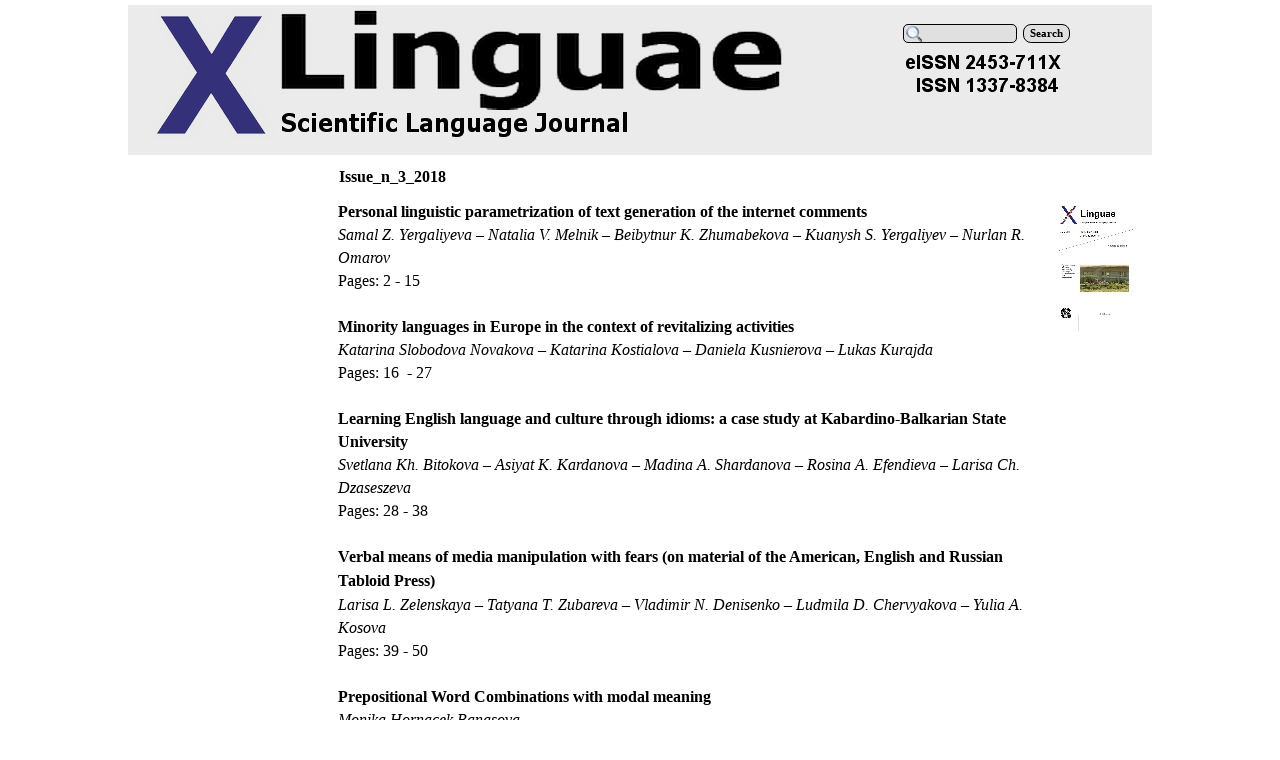

--- FILE ---
content_type: text/html
request_url: http://www.xlinguae.eu/issue_n_3_2018.html
body_size: 4984
content:
<!DOCTYPE html><!-- HTML5 -->
<html lang="en-GB" dir="ltr">
	<head>
		<title>Issue_n_3_2018 - XLinguae</title>
		<meta charset="utf-8" />
		<!--[if IE]><meta http-equiv="ImageToolbar" content="False" /><![endif]-->
		<meta name="description" content="XLinguae n.3 2018" />
		<meta name="author" content="SVO" />
		<meta name="generator" content="Incomedia WebSite X5 Professional 11.0.8.31 - www.websitex5.com" />
		<meta name="viewport" content="width=1024" />
		<link rel="icon" href="favicon.ico" type="image/vnd.microsoft.icon" />
		<link rel="stylesheet" type="text/css" href="style/reset.css" media="screen,print" />
		<link rel="stylesheet" type="text/css" href="style/print.css" media="print" />
		<link rel="stylesheet" type="text/css" href="style/style.css" media="screen,print" />
		<link rel="stylesheet" type="text/css" href="style/template.css" media="screen" />
		<link rel="stylesheet" type="text/css" href="style/menu.css" media="screen" />
		<!--[if lte IE 7]><link rel="stylesheet" type="text/css" href="style/ie.css" media="screen" /><![endif]-->
		<link rel="alternate" type="application/rss+xml" title="XLinguae" href="x5feedready.php" />
		<link rel="stylesheet" type="text/css" href="pcss/issue_n_3_2018.css" media="screen" />
		<script type="text/javascript" src="res/jquery.js?31"></script>
		<script type="text/javascript" src="res/x5engine.js?31"></script>
		<meta name="apple-itunes-app" content="app-id=665879631, app-argument=http://xlinguae.eu/x5feedready.xml">
		<script>
  (function(i,s,o,g,r,a,m){i['GoogleAnalyticsObject']=r;i[r]=i[r]||function(){
  (i[r].q=i[r].q||[]).push(arguments)},i[r].l=1*new Date();a=s.createElement(o),
  m=s.getElementsByTagName(o)[0];a.async=1;a.src=g;m.parentNode.insertBefore(a,m)
  })(window,document,'script','//www.google-analytics.com/analytics.js','ga');

  ga('create', 'UA-48530980-1', 'auto');
  ga('send', 'pageview');

</script>
	</head>
	<body>
		<div id="imHeaderBg"></div>
		<div id="imFooterBg"></div>
		<div id="imPage">
			<div id="imHeader">
				<h1 class="imHidden">Issue_n_3_2018 - XLinguae</h1>
				
				<div class="search_form" style="position: absolute; top: 19px; left: 775px; width: 173px;"><form id="imSearch_0" action="imsearch.php" method="get" style="white-space: nowrap"><fieldset><input type="text" name="search" value="" style="width: 88px; line-height: 21px; font: normal normal bold 8pt Tahoma; color: #000000; background-color: #E0E0E0; background-image: url('res/imsearch.png'); background-position: 2px center; background-repeat: no-repeat; padding: 3px 3px 3px 21px; margin: 0; border: 1px solid #000000; vertical-align: middle; border-top-left-radius: 5px; border-top-right-radius: 5px; border-bottom-left-radius: 5px; border-bottom-right-radius: 5px;" /><span onclick="$('#imSearch_0').submit();" style="height: 21px; font: normal normal bold 8pt Tahoma; color: #000000; color: #000000; background-color: #E0E0E0; margin-left: 6px; padding: 3px 6px 3px 6px; border: 1px solid #000000; vertical-align: middle; cursor: pointer; border-top-left-radius: 8px; border-top-right-radius: 8px; border-bottom-left-radius: 8px; border-bottom-right-radius: 8px;">Search</span></fieldset></form></div>
				<div onclick="x5engine.utils.location('index.html', null, false); return false;" style="position: absolute; top: -4px; left: 7px; width: 159px; height: 161px; cursor: pointer;"></div>
				<div onclick="x5engine.utils.location('index.html', null, false); return false;" style="position: absolute; top: -18px; left: 144px; width: 514px; height: 123px; cursor: pointer;"></div>
			</div>
			<a class="imHidden" href="#imGoToCont" title="Skip the main menu">Go to content</a>
			<a id="imGoToMenu"></a><p class="imHidden">Main menu:</p>
			<div id="imMnMnGraphics"></div>
			<div id="imMnMn" class="auto">
				<ul class="auto">
					<li id="imMnMnNode0" class="imMnMnFirst">
						<a href="index.html">
							<span class="imMnMnFirstBg">
								<span class="imMnMnTxt"><span class="imMnMnImg"></span><span class="imMnMnTextLabel">Home</span></span>
							</span>
						</a>
					</li><li id="imMnMnNode3" class="imMnMnMiddle">
						<a href="submission-guidelines.html">
							<span class="imMnMnFirstBg">
								<span class="imMnMnTxt"><span class="imMnMnImg"></span><span class="imMnMnTextLabel">Submission guidelines</span></span>
							</span>
						</a>
					</li><li id="imMnMnNode4" class="imMnMnMiddle">
						<a href="publication-ethics-and-malpractice-statement.html">
							<span class="imMnMnFirstBg">
								<span class="imMnMnTxt"><span class="imMnMnImg"></span><span class="imMnMnTextLabel">Publication ethics and malpractice statement</span></span>
							</span>
						</a>
					</li><li id="imMnMnNode5" class="imMnMnMiddle">
						<a href="editorial-board.html">
							<span class="imMnMnFirstBg">
								<span class="imMnMnTxt"><span class="imMnMnImg"></span><span class="imMnMnTextLabel">Editorial board</span></span>
							</span>
						</a>
					</li><li id="imMnMnNode61" class="imMnMnMiddle imMnMnCurrent">
				<a href="open-access-issues.html" onclick="return x5engine.utils.location('open-access-issues.html', null, false)">		<span class="imMnMnFirstBg">
							<span class="imMnMnTxt"><span class="imMnMnImg"></span><span class="imMnMnTextLabel">Open access Issues</span></span>
						</span>
				</a>	</li><li id="imMnMnNode474" class="imMnMnMiddle">
						<span class="imMnMnFirstBg">
							<span class="imMnMnLevelImg"></span><span class="imMnMnTxt"><span class="imMnMnImg"></span><span class="imMnMnTextLabel">Journal evaluation</span></span>
						</span>
						<ul class="auto">
							<li id="imMnMnNode475">
								<a href="evaluation.html">
									<span class="imMnMnBorder">
										<span class="imMnMnTxt"><span class="imMnMnImg"></span><span class="imMnMnTextLabel">Evaluation</span></span>
									</span>
								</a>
							</li>
						</ul>
					</li><li id="imMnMnNode473" class="imMnMnMiddle">
						<span class="imMnMnFirstBg">
							<span class="imMnMnLevelImg"></span><span class="imMnMnTxt"><span class="imMnMnImg"></span><span class="imMnMnTextLabel">Annual Conferences</span></span>
						</span>
						<ul class="auto">
							<li id="imMnMnNode963" class="imMnMnFirst">
								<a href="conference-fle-2024.html">
									<span class="imMnMnBorder">
										<span class="imMnMnTxt"><span class="imMnMnImg"></span><span class="imMnMnTextLabel">Conférence FLE 2024</span></span>
									</span>
								</a>
							</li><li id="imMnMnNode740" class="imMnMnMiddle">
								<a href="conference-fle-2021.html">
									<span class="imMnMnBorder">
										<span class="imMnMnTxt"><span class="imMnMnImg"></span><span class="imMnMnTextLabel">Conférence FLE 2021</span></span>
									</span>
								</a>
							</li><li id="imMnMnNode472" class="imMnMnMiddle">
								<a href="conference-fle-2019.html">
									<span class="imMnMnBorder">
										<span class="imMnMnTxt"><span class="imMnMnImg"></span><span class="imMnMnTextLabel">Conférence FLE 2019</span></span>
									</span>
								</a>
							</li><li id="imMnMnNode253" class="imMnMnMiddle">
								<a href="conference-2018.html">
									<span class="imMnMnBorder">
										<span class="imMnMnTxt"><span class="imMnMnImg"></span><span class="imMnMnTextLabel">Conference 2018</span></span>
									</span>
								</a>
							</li><li id="imMnMnNode217" class="imMnMnLast">
								<a href="conference-2017.html">
									<span class="imMnMnBorder">
										<span class="imMnMnTxt"><span class="imMnMnImg"></span><span class="imMnMnTextLabel">Conference 2017</span></span>
									</span>
								</a>
							</li>
						</ul>
					</li><li id="imMnMnNode9" class="imMnMnLast">
						<a href="contact.html">
							<span class="imMnMnFirstBg">
								<span class="imMnMnTxt"><span class="imMnMnImg"></span><span class="imMnMnTextLabel">Contact</span></span>
							</span>
						</a>
					</li>
				</ul>
			</div>
			<div id="imContentGraphics"></div>
			<div id="imContent">
				<a id="imGoToCont"></a>
				<h2 id="imPgTitle">Issue_n_3_2018</h2>
				<div id="imBreadcrumb"><a href="open-access-issues.html" onclick="return x5engine.utils.location('open-access-issues.html', null, false)">Open access Issues</a> &gt; <a href="issue_n_3_2018.html" onclick="return x5engine.utils.location('issue_n_3_2018.html', null, false)">Issue n_3_2018</a></div>
				<div style="float: left; width: 709px;">
					<div id="imCell_1" class="imGrid[0, 7]"><div id="imCellStyleGraphics_1"></div><div id="imCellStyle_1"><div id="imTextObject_1">
						<div class="text-tab-content"  id="imTextObject_1_tab0" style="text-align: left;">
							<div class="text-inner">
								<div>  </div><div><b><span class="fs16"><a href="2018_11_03_01.html" class="imCssLink" onclick="return x5engine.utils.location('2018_11_03_01.html', null, false)">Personal linguistic parametrization of text generation of the internet comments</a></span></b></div><div>  </div><div><span class="fs16"><i>Samal Z. Yergaliyeva – Natalia V. Melnik – Beibytnur K. Zhumabekova – Kuanysh S. Yergaliyev – Nurlan R. Omarov</i></span></div><div>  </div><div><span class="fs16">Pages: 2 - 15</span></div><div><span class="fs16">&nbsp;</span><br></div><div>  </div><div><div>  </div><div><b><span class="fs16"><a href="2018_11_03_02.html" class="imCssLink" onclick="return x5engine.utils.location('2018_11_03_02.html', null, false)">Minority languages in Europe in the context of revitalizing activities </a></span></b></div><div></div></div><div>  </div><div><span class="fs16"><i>Katarina Slobodova Novakova – Katarina Kostialova – Daniela Kusnierova – Lukas Kurajda</i></span></div><div><div><span class="fs16">Pages: 16 &nbsp;- 27</span></div></div><div>  </div><div><span class="fs16">&nbsp;</span><br></div><div>  </div><div><b><span class="fs16"><a href="2018_11_03_03.html" class="imCssLink" onclick="return x5engine.utils.location('2018_11_03_03.html', null, false)">Learning English language and culture through idioms: a case study at Kabardino-Balkarian State University</a></span></b></div><div>  </div><div><span class="fs16"><i>Svetlana Kh. Bitokova – Asiyat K. Kardanova – Madina A. Shardanova – Rosina A. Efendieva – Larisa Ch. Dzaseszeva</i></span></div><div><div><span class="fs16">Pages: 28 - 38</span></div></div><div>  </div><div><span class="fs16">&nbsp;</span><br></div><div>  </div><div><b style="line-height: 23px;"><span class="fs16"><a href="2018_11_03_04.html" class="imCssLink" onclick="return x5engine.utils.location('2018_11_03_04.html', null, false)">Verbal means of media manipulation with fears (on material of the American, English and Russian Tabloid Press)</a></span></b></div><div>  </div><div><span class="fs16"><i>Larisa L. Zelenskaya – Tatyana T. Zubareva – Vladimir N. Denisenko – Ludmila D. Chervyakova – Yulia A. Kosova</i></span></div><div><div><span class="fs16">Pages: 39 - 50</span></div></div><div>  </div><div><span class="fs16">&nbsp;</span><br></div><div>  </div><div><b><span class="fs16"><a href="2018_11_03_05.html" class="imCssLink" onclick="return x5engine.utils.location('2018_11_03_05.html', null, false)">Prepositional Word Combinations with modal meaning</a></span></b></div><div>  </div><div><span class="fs16"><i>Monika Hornacek Banasova</i></span></div><div><div><span class="fs16">Pages: 51 - 66</span></div></div><div>  </div><div><span class="fs16">&nbsp;</span><br></div><div>  </div><div><span class="fs16"><a href="2018_11_03_06.html" class="imCssLink" onclick="return x5engine.utils.location('2018_11_03_06.html', null, false)"><b>New</b><b> social reality in the context of information and communication technologies</b></a></span></div><div>  </div><div><span class="fs16"><i>Aleksandr G. Tyurikov – Nikolay N. Kosarenko – Tatiana B. Gvozdeva – Marianna V. Voronina – Elena Ye. Grishnova – <span class="cf1">Natalya A. Solovyeva</span></i></span></div><div><div><span class="fs16">Pages: 37 - 75</span></div></div><div>  </div><div><span class="fs16 cf2">&nbsp;</span><br></div><div>  </div><div><b><span class="fs16"><a href="2018_11_03_07.html" class="imCssLink" onclick="return x5engine.utils.location('2018_11_03_07.html', null, false)">Philosophical anthropology in postmodernism</a></span></b></div><div>  </div><div><span class="fs16"><i>Leila B. Omarova – &nbsp;Aydar M. Kalimullin – Ludmila Yu. Grudtsina – Andrey V. Korzhuev – <span class="cf3">Maria Ye. Zhukova</span></i></span></div><div><div><span class="fs16">Pages: 76 - 85</span></div></div><div>  </div><div><span class="fs16 cf2">&nbsp;</span><br></div><div>  </div><div><span class="fs16"><a href="2018_11_03_08.html" class="imCssLink" onclick="return x5engine.utils.location('2018_11_03_08.html', null, false)"><b>Learning the vocabulary of Russian as a&nbsp;foreign language within the elementary level through Quizlet.com</b><b></b></a></span></div><div>  </div><div><i class="fs16"><span style="line-height: 23px;">Kholisakhon Eshmatovna Ismailova – Olga Victorovna Bondareva</span><br></i></div><div><div><span class="fs16">Pages: 86 - 95</span></div></div><div>  </div><div><span class="fs16">&nbsp;</span><br></div><div>  </div><div><b><span class="fs16"><a href="2018_11_03_09.html" class="imCssLink" onclick="return x5engine.utils.location('2018_11_03_09.html', null, false)">Functioning of the Kabardian language in diaspora</a></span></b></div><div>  </div><div><i class="fs16"><span style="line-height: 23px;">Marita M. Abazova – Zaudin G. Hutezhev – Vyacheslav H. Unatlokov</span><br></i></div><div><div><span class="fs16">Pages: 96 - 102</span></div></div><div>  </div><div><span class="fs16 cf2">&nbsp;</span><br></div><div>  </div><div><b><span class="fs16"><a href="2018_11_03_10.html" class="imCssLink" onclick="return x5engine.utils.location('2018_11_03_10.html', null, false)">Verbalizing emotions in texts of economic mass media</a></span></b></div><div>  </div><div><span class="fs16"><i>Evgeniy S. Smakhtin – Irina I. Klimova – Viktoriia S. Arkhipova – Konstantin V. Andrievskii – Olga O. Shalamova – <span class="cf1">Natalia A. Sidorova</span></i></span></div><div><div><span class="fs16">Pages: 103 - 113</span></div></div><div>  </div><div><span class="fs16 cf2">&nbsp;</span><br></div><div>  </div><div><b style="line-height: 23px;"><span class="fs16"><a href="2018_11_03_11.html" class="imCssLink" onclick="return x5engine.utils.location('2018_11_03_11.html', null, false)">Practical knowledge vs translation theory: assessment of students’ knowledge</a></span></b></div><div>  </div><div><i class="fs16"><span style="line-height: 23px;">Larisa G. </span><span style="line-height: 23px;">Fedyuchenko</span><br></i></div><div><div><span class="fs16">Pages: 114 - 125</span></div></div><div>  </div><div><span class="fs16">&nbsp;</span><br></div><div>  </div><div><b><span class="fs16"><a href="2018_11_03_12.html" class="imCssLink" onclick="return x5engine.utils.location('2018_11_03_12.html', null, false)">Types of conceptual organization of word combinations with a color component in modern business English</a></span></b></div><div>  </div><div><i class="fs16"><span style="line-height: 23px;">Alla V. Abregova – Rita B. Kenetova – Svetlana Kh. Bitokova – Tatyana A. Cheprakova – Nina G. Sheriyeva</span><br></i></div><div><div><span class="fs16">Pages: 126 - 135&nbsp;</span></div></div><div>  </div><div><span class="fs16">&nbsp;</span><br></div><div>  </div><div><b style="line-height: 23px;"><span class="fs16"><a href="2018_11_03_13.html" class="imCssLink" onclick="return x5engine.utils.location('2018_11_03_13.html', null, false)">Metaphor through the lens of linguosynergetics (Exemplified by the concept “DEATH” in Terry Pratchett’s discourse)</a></span></b></div><div>  </div><div><span class="fs16"><i>Rakhim Z. Muryasov – Anna S. Samigullina – Andrey G. Bakiev</i></span></div><div><div><span class="fs16">Pages: 136 - 145</span></div></div><div>  </div><div><span class="fs16 cf2">&nbsp;</span><br></div><div>  </div><div><b><span class="fs16"><a href="2018_11_03_14.html" class="imCssLink" onclick="return x5engine.utils.location('2018_11_03_14.html', null, false)">Structural relationship between the motivation to study of the second language (De), stability and the second language knowledge</a></span></b></div><div>  </div><div><span class="fs16"><i>Gulzhan Isatayeva – Ileshan Smanov – Dinara Mutanova – Nursaule Aytbayeva – Zhanar Saduova – Saltanat Beissembayeva</i></span></div><div><div><span class="fs16">Pages: 146 - 157</span></div></div><div>  </div><div><br></div><div>  </div><div><span class="fs16"><a href="2018_11_03_15.html" class="imCssLink" onclick="return x5engine.utils.location('2018_11_03_15.html', null, false)"><b>The national</b><b> mentality in the history of philosophy</b></a></span></div><div>  </div><div><span class="fs16"><i>Alexey Yu. Oborsky – Alexey A. Chistyakov – Alexey I. Prokopyev – Stanislav V. Nikolyukin – Kirill A. Chistyakov – Larisa I. Tararina</i></span></div><div><div><span class="fs16">Pages: 158 - 165</span></div></div><div>  </div><div><br></div><div><div>  </div><div><span class="fs16"><a href="2018_11_03_16.html" class="imCssLink" onclick="return x5engine.utils.location('2018_11_03_16.html', null, false)"><b>English idioms describing a person’s character</b>!</a></span></div><div>  </div><div><span class="fs16"><i>Aiman Sarsembayeva − Nazigul Tulenbergenova − Gulnar Assanova − Tolkyn Kalibekuly − Zhanar Esenalieva</i></span></div><div><div><span class="fs16">Pages: 166 - 175</span></div></div><div>  </div><div><br></div><div><div><span class="fs16"><b><a href="2018_11_03_17.html" class="imCssLink" onclick="return x5engine.utils.location('2018_11_03_17.html', null, false)">Philosophical interpretation of knowledge and information: knowledge value and information diversity in modern communication</a></b></span></div><div><span class="fs16"><i>Yu. V. Pushkarev  – E. A. Pushkareva&nbsp;</i></span></div></div><div><div><span class="fs16">Pages:</span><span class="fs16">&nbsp;176 - 184</span></div></div><div><br></div><div><div>  </div><div style="text-align: left;"><span class="fs16"><a href="2018_11_03_18.html" class="imCssLink" onclick="return x5engine.utils.location('2018_11_03_18.html', null, false)"><b>Strategies and tactics of </b><b><span class="cf1">verbal </span></b><b>countermanipulation</b></a></span></div><div>  </div><div style="text-align: left;"><span class="fs16"><i>Marina V. Petrova</i></span><br></div><div></div></div><div><div><span class="fs16">Pages:</span><span class="fs16">&nbsp;185 - 196</span></div></div><div><br></div><div><div><span class="fs16"><b><a href="files/Book_Reviews_3_2018.pdf" class="imCssLink">Book Reviews</a></b></span></div></div><div></div></div><div><br></div><div><br></div><div></div>
							</div>
						</div>
					
					</div>
					</div></div>
				</div>
				<div style="float: left; width: 101px;">
					<div style="width: 101px; float: left;">
						<div id="imCell_2" class="imGrid[0, 1]"><div id="imCellStyleGraphics_2"></div><div id="imCellStyle_2"><a href="files/3_2018.jpg"><img id="imObjectImage_2" src="images/3_2018.jpg" title="Xlinguae3 2018" alt="" height="133" width="89" /></a></div></div>
					</div>
					<div style="width: 101px; float: left;">
						<div style="height: 15px;">&nbsp;</div>
					</div>
					
				</div>
				
				<div id="imFooPad" style="height: 0px; float: left;">&nbsp;</div><div id="imBtMn"><a href="index.html">Home</a> | <a href="submission-guidelines.html">Submission guidelines</a> | <a href="publication-ethics-and-malpractice-statement.html">Publication ethics and malpractice statement</a> | <a href="editorial-board.html">Editorial board</a> | <a href="open-access-issues.html" onclick="return x5engine.utils.location('open-access-issues.html', null, false)">Open access Issues</a> | <a href="evaluation.html">Journal evaluation</a> | <a href="conference-fle-2024.html">Annual Conferences</a> | <a href="contact.html">Contact</a> | <a href="imsitemap.html">General Site Map</a></div>
				<div class="imClear"></div>
			</div>
			<div id="imFooter">
				
				<div onclick=" return x5engine.utils.imPopUpWin('https://webmail.wy.sk', '', -1, -1, true);" style="position: absolute; top: 33px; left: 166px; width: 101px; height: 23px; cursor: pointer;"></div>
			</div>
		</div>
		<span class="imHidden"><a href="#imGoToCont" title="Read this page again">Back to content</a> | <a href="#imGoToMenu" title="Read this site again">Back to main menu</a></span>
		
		<noscript class="imNoScript"><div class="alert alert-red">To use this website you must enable JavaScript</div></noscript>
	</body>
</html>


--- FILE ---
content_type: text/css
request_url: http://www.xlinguae.eu/style/template.css
body_size: 410
content:
html {position: relative; margin: 0; padding: 0; background-color: #FFFFFF}
body {margin: 0; padding: 0; text-align: left;}
#imPage {margin: 5px auto 5px auto; width: 1024px; position: relative;}
#imHeaderBg {position: absolute; left: 0; top: 0; height: 165px; width: 100%; background-color: #FFFFFF}
#imHeader {height: 150px; background-color: #EBEBEB; background-image: url('top.png'); background-position: top left; background-repeat: no-repeat;}
#imMnMn {float: left;  width: 189px; padding: 5px 5px 5px 5px;}
#imMnMn > ul { text-align: left; }
#imMnMnGraphics { position: absolute; top: 150px; bottom: 75px; left: 0; width: 199px; background-color: #FFFFFF}
#imContent {min-height: 700px; position: relative; width: 815px; padding: 5px 5px 5px 5px; margin-left: 199px; }
#imContentGraphics {min-height: 700px; position: absolute; top: 150px; bottom: 75px; right: 0; width: 825px; background-color: #FFFFFF}
#imFooterBg {position: absolute; left: 0; bottom: 0; height: 90px; width: 100%; background-color: transparent}
#imFooter {position: relative; margin: 0 auto; height: 75px; width: 1024px; background-color: #FFFFFF; background-image: url('bottom.png'); background-position: top left; background-repeat: no-repeat;}


--- FILE ---
content_type: text/css
request_url: http://www.xlinguae.eu/style/menu.css
body_size: 1749
content:
/* ######################### MENU STYLE #########################*/
#imSite { position: relative; }
#imMnMn { text-align: left; }
#imMnMn > ul { z-index: 10001; display: inline-block; }
#imMnMn li > ul { z-index: 10002; }

/* Main Menu */

#imMnMn ul, #imPgMn ul {padding:0;margin:0;list-style-type:none; }
#imMnMn > ul > li { position: relative; margin-top: 9px; }
#imMnMn > ul > li:first-child { margin-top: 0; }
/* Links */
#imMnMnNode0 .imMnMnFirstBg { background-image: url('../menu/index.png'); height: 40px; width: 180px; }
#imMnMnNode0:hover { background: none; background-image: none; }
#imMnMnNode0:hover .imMnMnFirstBg { background-image: url('../menu/index_h.png'); height: 40px; width: 180px;}
#imMnMnNode0.imMnMnCurrent { background: none; background-image: none; }
#imMnMnNode0.imMnMnCurrent span.imMnMnFirstBg { background-image: url('../menu/index_h.png'); height: 40px; width: 180px;}
#imMnMnNode3 .imMnMnFirstBg { background-image: url('../menu/submission-guidelines.png'); height: 40px; width: 180px; }
#imMnMnNode3:hover { background: none; background-image: none; }
#imMnMnNode3:hover .imMnMnFirstBg { background-image: url('../menu/submission-guidelines_h.png'); height: 40px; width: 180px;}
#imMnMnNode3.imMnMnCurrent { background: none; background-image: none; }
#imMnMnNode3.imMnMnCurrent span.imMnMnFirstBg { background-image: url('../menu/submission-guidelines_h.png'); height: 40px; width: 180px;}
#imMnMnNode4 .imMnMnFirstBg { background-image: url('../menu/publication-ethics-and-malpractice-statement.png'); height: 40px; width: 180px; }
#imMnMnNode4:hover { background: none; background-image: none; }
#imMnMnNode4:hover .imMnMnFirstBg { background-image: url('../menu/publication-ethics-and-malpractice-statement_h.png'); height: 40px; width: 180px;}
#imMnMnNode4.imMnMnCurrent { background: none; background-image: none; }
#imMnMnNode4.imMnMnCurrent span.imMnMnFirstBg { background-image: url('../menu/publication-ethics-and-malpractice-statement_h.png'); height: 40px; width: 180px;}
#imMnMnNode5 .imMnMnFirstBg { background-image: url('../menu/editorial-board.png'); height: 40px; width: 180px; }
#imMnMnNode5:hover { background: none; background-image: none; }
#imMnMnNode5:hover .imMnMnFirstBg { background-image: url('../menu/editorial-board_h.png'); height: 40px; width: 180px;}
#imMnMnNode5.imMnMnCurrent { background: none; background-image: none; }
#imMnMnNode5.imMnMnCurrent span.imMnMnFirstBg { background-image: url('../menu/editorial-board_h.png'); height: 40px; width: 180px;}
#imMnMnNode9 .imMnMnFirstBg { background-image: url('../menu/contact.png'); height: 40px; width: 180px; }
#imMnMnNode9:hover { background: none; background-image: none; }
#imMnMnNode9:hover .imMnMnFirstBg { background-image: url('../menu/contact_h.png'); height: 40px; width: 180px;}
#imMnMnNode9.imMnMnCurrent { background: none; background-image: none; }
#imMnMnNode9.imMnMnCurrent span.imMnMnFirstBg { background-image: url('../menu/contact_h.png'); height: 40px; width: 180px;}
#imMnMnNode61 .imMnMnFirstBg { background-image: url('../menu/open-access-issues-1.png'); height: 40px; width: 180px; }
#imMnMnNode61:hover { background: none; background-image: none; }
#imMnMnNode61:hover .imMnMnFirstBg { background-image: url('../menu/open-access-issues-1_h.png'); height: 40px; width: 180px;}
#imMnMnNode61.imMnMnCurrent { background: none; background-image: none; }
#imMnMnNode61.imMnMnCurrent span.imMnMnFirstBg { background-image: url('../menu/open-access-issues-1_h.png'); height: 40px; width: 180px;}
#imMnMnNode473 .imMnMnFirstBg { background-image: url('../menu/annual-conferences.png'); height: 40px; width: 180px; }
#imMnMnNode473:hover { background: none; background-image: none; }
#imMnMnNode473:hover .imMnMnFirstBg { background-image: url('../menu/annual-conferences_h.png'); height: 40px; width: 180px;}
#imMnMnNode473.imMnMnCurrent { background: none; background-image: none; }
#imMnMnNode473.imMnMnCurrent span.imMnMnFirstBg { background-image: url('../menu/annual-conferences_h.png'); height: 40px; width: 180px;}
#imMnMnNode474 .imMnMnFirstBg { background-image: url('../menu/journal-evaluation.png'); height: 40px; width: 180px; }
#imMnMnNode474:hover { background: none; background-image: none; }
#imMnMnNode474:hover .imMnMnFirstBg { background-image: url('../menu/journal-evaluation_h.png'); height: 40px; width: 180px;}
#imMnMnNode474.imMnMnCurrent { background: none; background-image: none; }
#imMnMnNode474.imMnMnCurrent span.imMnMnFirstBg { background-image: url('../menu/journal-evaluation_h.png'); height: 40px; width: 180px;}
#imMnMn .imMnMnFirstBg .imMnMnTxt {display: none;}
#imMnMn > ul > li.imMnMnSeparator { background: transparent url('../res/separatorv.png') no-repeat center center; width: 180px; height: 10px; }
#imMnMn .imMnMnFirstBg { position: relative; display: block; background-repeat: no-repeat; cursor: pointer; width: 100%; }
#imMnMn a { border: none; cursor: pointer; }
#imMnMn .imMnMnTxt { text-overflow: ellipsis; white-space: nowrap; }
#imMnMn .imMnMnTxt .imMnMnTextLabel { position: relative; }
#imMnMn .imMnMnFirstBg .imMnMnImg { display: block; height: 40px; width: 180px; cursor: pointer; }
#imMnMn .imMnMnFirstBg .imMnMnImg img { position: absolute; }

/* SubMenu style */
#imMnMn li .imMnMnBorder { position: relative; background-repeat: no-repeat; background-position: left top; width: 180px; height: 26px; border-collapse: collapse; }
#imMnMn ul ul li { cursor: pointer; overflow: hidden; width: 180px; height: 26px; border-collapse: collapse; cursor: pointer; display: inline; }
#imMnMn ul ul li a { display: block; width: 180px; height: 26px; }
#imMnMn ul ul li > .imMnMnBorder, #imMnMn ul ul li > a > .imMnMnBorder { background-image: url('../menu/sub.png'); }
#imMnMn ul ul li:hover > a > .imMnMnBorder, #imMnMn ul ul li:hover > .imMnMnBorder { background-image: url('../menu/sub_h.png'); }
#imMnMn ul ul li.imMnMnSeparator:hover > a > .imMnMnBorder, #imMnMn ul ul li.imMnMnSeparator:hover > .imMnMnBorder { background-image: url('../menu/sub.png'); cursor: auto; }
#imMnMn ul ul li.imMnMnFirst > .imMnMnBorder, #imMnMn ul ul li.imMnMnFirst > a > .imMnMnBorder { background-image: url('../menu/sub_f.png'); }
#imMnMn ul ul li.imMnMnFirst:hover > a > .imMnMnBorder, #imMnMn ul ul li.imMnMnFirst:hover > .imMnMnBorder { background-image: url('../menu/sub_f_h.png'); }
#imMnMn ul ul li.imMnMnFirst.imMnMnSeparator:hover > a > .imMnMnBorder, #imMnMn ul ul li.imMnMnFirst.imMnMnSeparator:hover > .imMnMnBorder { background-image: url('../menu/sub_f.png'); cursor: auto; }
#imMnMn ul ul li.imMnMnMiddle > .imMnMnBorder, #imMnMn ul ul li.imMnMnMiddle > a > .imMnMnBorder { background-image: url('../menu/sub_m.png'); }
#imMnMn ul ul li.imMnMnMiddle:hover > a > .imMnMnBorder, #imMnMn ul ul li.imMnMnMiddle:hover > .imMnMnBorder { background-image: url('../menu/sub_m_h.png'); }
#imMnMn ul ul li.imMnMnMiddle.imMnMnSeparator:hover > a > .imMnMnBorder, #imMnMn ul ul li.imMnMnMiddle.imMnMnSeparator:hover > .imMnMnBorder { background-image: url('../menu/sub_m.png'); cursor: auto; }
#imMnMn ul ul li.imMnMnLast > .imMnMnBorder, #imMnMn ul ul li.imMnMnLast > a > .imMnMnBorder { background-image: url('../menu/sub_l.png'); }
#imMnMn ul ul li.imMnMnLast:hover > a > .imMnMnBorder, #imMnMn ul ul li.imMnMnLast:hover > .imMnMnBorder { background-image: url('../menu/sub_l_h.png'); }
#imMnMn ul ul li.imMnMnLast.imMnMnSeparator:hover > a > .imMnMnBorder, #imMnMn ul ul li.imMnMnLast.imMnMnSeparator:hover > .imMnMnBorder { background-image: url('../menu/sub_l.png'); cursor: auto; }
#imMnMn .imMnMnImg img { vertical-align: middle; padding: 0px; border: none; }
#imMnMn li .imMnMnBorder .imMnMnImg img.imMnMnHoverIcon { display: none; }
#imMnMn li:hover > a > .imMnMnBorder > .imMnMnTxt > .imMnMnImg img.imMnMnDefaultIcon { display: none; }
#imMnMn li:hover > a > .imMnMnBorder > .imMnMnTxt > .imMnMnImg img.imMnMnHoverIcon { display: inline; }
#imMnMn ul ul li .imMnMnImg { display: block; height: 26px; line-height: 26px; float: left; cursor: pointer; cursor: pointer; }
#imMnMn ul ul li .imMnMnImg img { margin-left: 3px; }
#imMnMn ul ul li .imMnMnTxt { position: relative; overflow: hidden; text-align: left; margin: 0px; padding: 0px; line-height: 26px; height: 26px; }
#imMnMn ul ul li .imMnMnTxt .imMnMnTextLabel { display: inline-block; padding-left: 3px;  }
#imMnMn ul ul li .imMnMnLevelImg { z-index: 100; position: absolute; right: 3px; top: 0; display: inline-block; width: 7px; height: 26px; background-image: url('../res/imIconMenuLeft.gif'); background-position: center center; background-repeat: no-repeat; }

/* Normal font style */
#imMnMn ul ul .imMnMnTxt { height: 26px; text-decoration: none; text-align: left; font: normal bold 11.000pt Tahoma; color: #000000;}

/* Hover font style */
#imMnMn ul ul li:hover > a > .imMnMnBorder .imMnMnTxt,
#imMnMn > ul > li > ul li:hover a,
#imMnMn ul ul li:hover > .imMnMnBorder .imMnMnTxt,
#imMnMn > ul > li > div > ul li:hover a { text-decoration: none; color: #FFFFFF; }
#imMnMn ul .imMnMnSeparator, #imMnMn ul .imMnMnSeparator * { cursor: default; }

/* Section font style */
#imMnMn ul ul li.imMnMnSeparator > a > .imMnMnBorder .imMnMnTxt,
#imMnMn > ul > li > ul li.imMnMnSeparator:hover a,
#imMnMn ul ul li.imMnMnSeparator:hover > .imMnMnBorder .imMnMnTxt,
#imMnMn ul ul li.imMnMnSeparator > .imMnMnBorder .imMnMnTxt { text-decoration: none; color: #A9A9A9; font-style: normal; font-weight: bold; }
#imMnMn ul a, #imMnMn ul a:hover, #imMnMn ul a:visited { font: inherit; color: inherit; text-align: inherit; text-decoration: none; }


/* MENU POSITION : VERTICAL VerticalAccordion */
#imMnMn ul .autoHide, #imMnMn ul div .autoHide { display: none; }

/* ######################### MAIN MENU POSITION #########################*/

/* div: Menu container*/
#imMnMn { z-index:10000; position: absolute; }

/* First level menu style */
#imMnMn > ul > li { position: relative; width:180px; }
#imMnMn > ul > li span { display:block; padding:0;}
#imMnMn a { display: block; width:180px;}

/* ########################## SUB MENU POSITION #########################*/

#imMnMn.auto ul li ul li { top: 0px; }

/* Second level boxmodel*/
#imMnMn.auto ul li ul { width:180px; left:180px; margin: 0px; }

/* Other sub levels*/
#imMnMn.auto ul li ul li ul { position: absolute; width: 180px; left: 180px; margin-top: -26px; }
#imMnMn.auto li li:hover > ul.auto { display:block; }
#imMnMn.auto li li ul.auto { display: none; }
#imMnMn.auto > ul.auto > li > ul { display: none; }
#imMnMn.auto > ul.auto > li:hover > ul { display: block; }
#imMnMn ul ul li .imMnMnBorder { overflow: hidden; }

/* End of file menu.css */

--- FILE ---
content_type: application/javascript
request_url: http://www.xlinguae.eu/res/x5settings.js
body_size: 970
content:
(function ( $, x5engine ) {
	var x = x5engine,
		s = x.settings,
		p = s.currentPath,
		b = x.boot;

	b.push(function () {
		x.setupDateTime();
		x.imAccess.showLogout();
		x.utils.autoHeight();
		x.cart.ui.updateWidget();
		x.imGrid.init();
	});
	s.menu = {
		verticalScroll: false,
		orientation: 'vertical'
	};
	b.push(function () {
		x.menu({
			target: '#imMnMn',
			showCurrent: false,
			verticalScroll: false,
			orientation: 'vertical',
			menuHeight: 40,
			menuWidth: 180,
			submenuHeight: 26,
			submenuWidth: 180,
			opacity: 0.8,
			type: 'accordion',
			alignment: 'left',
			effect: 'fade'
		});
	});
	b.push(function () { x.utils.imPreloadImages([p + 'menu/index_h.png',p + 'menu/submission-guidelines_h.png',p + 'menu/publication-ethics-and-malpractice-statement_h.png',p + 'menu/editorial-board_h.png',p + 'menu/contact_h.png',p + 'menu/open-access-issues-1_h.png',p + 'menu/annual-conference-2017_h.png',p + 'menu/annual-conference-2018_h.png',p + 'menu/the-most-cited-scientific-studies_h.png',p + 'menu/sub.png',p + 'menu/sub_h.png',p + 'menu/sub_f.png',p + 'menu/sub_m.png',p + 'menu/sub_l.png',p + 'menu/sub_f_h.png',p + 'menu/sub_m_h.png',p + 'menu/sub_l_h.png', p + 'res/imLoad.gif', p + 'res/imClose.png']); });

	// ShowBox
	$.extend(s.imShowBox, {
		'effect' : 'fade',
		'shadow' : '',
		'background' : '#000000',
		'borderWidth' : {
			'top': 1,
			'right': 1,
			'bottom': 1,
			'left': 1
		},
		buttonRight: {
			url: p + 'res/b01_r.png',
			position: {
				x: -12,
				y: 0
			}
		},
		buttonLeft: {
			url: p + 'res/b01_l.png',
			position: {
				x: -12,
				y: 0
			}
		},
		'borderRadius' : '5px 5px 5px 5px',
		'borderColor' : '#000000 #000000 #000000 #000000',
		'textColor' : '#000000',
		'fontFamily' : 'Tahoma',
		'fontStyle' : 'normal',
		'fontWeight' : 'normal',
		'fontSize' : '9pt',
		'textAlignment' : 'left',
		'boxColor' : '#FFFFFF',
		'opacity' : 0.7,
		'radialBg' : true // Works only in Mozilla Firefox and Google Chrome
	});

	// PopUp
	$.extend(s.imPopUp, {
		'effect' : 'fade',
		'width' : 500,
		'shadow' : '',
		'background' : '#000000',
		'borderRadius' : 10,
		'textColor' : '#000000',
		'boxColor' : '#FFFFFF',
		'opacity' : 0.7
	});

	// Tip
	$.extend(s.imTip, {
		'borderRadius' : 1,
		'arrow' : true,
		'position' : 'bottom',
		'effect' : 'none',
		'showTail' : true
	});

	// Captcha
	var codes = s.imCaptcha.offlineCodes;
	s.loaded = true;
})( _jq, x5engine );

--- FILE ---
content_type: text/plain
request_url: https://www.google-analytics.com/j/collect?v=1&_v=j102&a=781763606&t=pageview&_s=1&dl=http%3A%2F%2Fwww.xlinguae.eu%2Fissue_n_3_2018.html&ul=en-us%40posix&dt=Issue_n_3_2018%20-%20XLinguae&sr=1280x720&vp=1280x720&_u=IEBAAEABAAAAACAAI~&jid=1395581337&gjid=888594834&cid=482769048.1768932863&tid=UA-48530980-1&_gid=963968868.1768932863&_r=1&_slc=1&z=1419382581
body_size: -284
content:
2,cG-0LEFD8NEHT